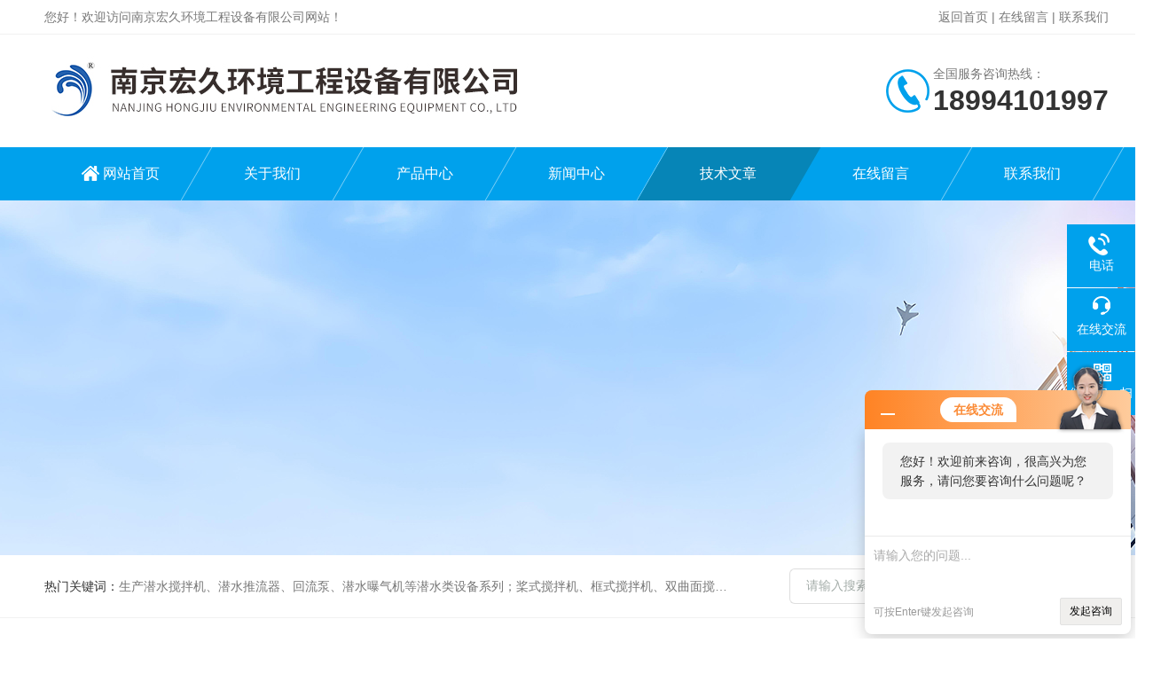

--- FILE ---
content_type: text/html; charset=utf-8
request_url: http://www.hongjiueee.com/Article-860602.html
body_size: 4955
content:
<!DOCTYPE html PUBLIC "-//W3C//DTD XHTML 1.0 Transitional//EN" "http://www.w3.org/TR/xhtml1/DTD/xhtml1-transitional.dtd">
<html xmlns="http://www.w3.org/1999/xhtml">
<head>
<meta http-equiv="Content-Type" content="text/html; charset=utf-8" />
<meta http-equiv="X-UA-Compatible" content="IE=edge,chrome=1" />
<meta name="renderer" content="webkit|ie-comp|ie-stand">
<title>格栅清污机的工作原理和使用前的准备事项-南京宏久环境工程设备有限公司</title>
<META NAME="Keywords" CONTENT="格栅清污机">
<META NAME="Description" CONTENT=" 　　格栅清污机主要用来去除污水中颗粒大的固体物质，以保护后续水泵及其它设备的正常运行。">
<link rel="stylesheet" type="text/css" href="/skins/15004/css/style.css"/>
<script type="text/javascript" src="/skins/15004/js/jquery.pack.js"></script>
<!--导航当前状态 JS-->
<script language="javascript" type="text/javascript"> 
	var nav= '5';
</script>
<!--导航当前状态 JS END-->
<script type="application/ld+json">
{
"@context": "https://ziyuan.baidu.com/contexts/cambrian.jsonld",
"@id": "http://www.hongjiueee.com/Article-860602.html",
"title": "格栅清污机的工作原理和使用前的准备事项",
"pubDate": "2021-09-02T14:23:30",
"upDate": "2021-09-02T14:23:30"
    }</script>
<script language="javaScript" src="/js/JSChat.js"></script><script language="javaScript">function ChatBoxClickGXH() { DoChatBoxClickGXH('http://chat.hbzhan.com',21161) }</script><script>!window.jQuery && document.write('<script src="https://public.mtnets.com/Plugins/jQuery/2.2.4/jquery-2.2.4.min.js">'+'</scr'+'ipt>');</script><script type="text/javascript" src="http://chat.hbzhan.com/chat/KFCenterBox/15004"></script><script type="text/javascript" src="http://chat.hbzhan.com/chat/KFLeftBox/15004"></script><script>
(function(){
var bp = document.createElement('script');
var curProtocol = window.location.protocol.split(':')[0];
if (curProtocol === 'https') {
bp.src = 'https://zz.bdstatic.com/linksubmit/push.js';
}
else {
bp.src = 'http://push.zhanzhang.baidu.com/push.js';
}
var s = document.getElementsByTagName("script")[0];
s.parentNode.insertBefore(bp, s);
})();
</script>
<meta name="mobile-agent" content="format=html5;url=http://m.hongjiueee.com/article-860602.html">
<script type="text/javascript">
if(navigator.userAgent.match(/(iPhone|iPod|Android|ios)/i)){
    window.location = window.location.href.replace("www", "m");
}
</script>
</head>

<body>

<!--Top begin-->
<header>
    <div class="h_headtop">
        <div class="w1200 clear">
            <div class="fl hyc">您好！欢迎访问南京宏久环境工程设备有限公司网站！</div>
            <div class="fr ppc"><a href="/">返回首页</a> <span>|</span> <a href="/order.html">在线留言</a> <span>|</span> <a href="/contact.html">联系我们</a></div>
        </div>
    </div>
    <div class="h_top">
        <div class="w1200 clear">
            <div class="logo fl">
                <a href="/"><img src="/skins/15004/images/logo.jpg" alt="南京宏久环境工程设备有限公司"></a>
            </div>
            <div class="tel fr">
                <span>全国服务咨询热线：</span>
                <p>18994101997</p>
            </div>
        </div>
    </div>
<div class="ly_nav">
    <div class="w1200">
        <div class="menu_open">
            <i></i>
            <i></i>
            <i></i>
        </div>
        <div class="nav">
            <ul class="nav_ul clear">
                <li id="navId1" class="nav_item"><a href="/">网站首页</a></li>
                <li id="navId2" class="nav_item"><a href="/aboutus.html">关于我们</a></li>
                <li id="navId3" class="nav_item"><a href="/products.html">产品中心</a></li>
                <li id="navId4" class="nav_item"><a href="/news.html">新闻中心</a><!--<i></i>--></li>
                <li id="navId5" class="nav_item"><a href="/article.html">技术文章</a></li>
                <li id="navId6" class="nav_item"><a href="/order.html">在线留言</a><!--<i></i>--></li>
                <li id="navId7" class="nav_item"><a href="/contact.html">联系我们</a></li>
            </ul>
        </div>
    <div class="hcover"></div>
    </div>
</div>
<script language="javascript" type="text/javascript">
	try {
		document.getElementById("navId" + nav).className = "nav_item on";
	}
	catch (e) {}
</script>
</header>
<!--Top end-->

<script src="http://www.hbzhan.com/mystat.aspx?u=hbdyjx"></script>

<div class="nybanner"><img src="/skins/15004/images/ny_banner.jpg"></div>

<!--产品搜索 begin-->
<div class="h_search">
	<div class="w1200 clear">
    	<div class="fl">
            <div class="bd"><span>热门关键词：</span>生产潜水搅拌机、潜水推流器、回流泵、潜水曝气机等潜水类设备系列；桨式搅拌机、框式搅拌机、双曲面搅拌机、格栅、输送机、压榨机、砂水分离器、除砂机、刮泥机、吸泥机、滗水器、气浮、压滤机、闸门等非标环保设备系列；</div>
        </div>
        <div class="fr">
        	<form class="search clear" action="/products.html" id="form1" name="form1" method="post">
                <input class="input fl" type="text" name="keyword" value="请输入搜索关键词" autocomplete="off" onfocus="if(this.value=='请输入搜索关键词'){this.value='';this.style.color='#a4ada9' }" onblur="if(this.value=='') if(this.value=='')" style="color: rgb(164, 173, 169);">
                <input class="submit fl" type="submit" name="Submit" value="">
            </form>
        </div>
    </div>
</div>
<!--产品搜索 end-->

<!--内页中间主体内容 begin-->
<div class="ny_content">
    <div class="w1200 clear">
        <div class="ny_bread_nav"><img src="/skins/15004/images/home.png" />当前位置：<a href="/">首页</a> > <a href="/article.html">技术文章</a> > 格栅清污机的工作原理和使用前的准备事项</div>
    </div>
    
    <div class="ny_content_bd">
    	<div class="w1200 clear ny_newsdetail">
        	
            <h1 class="ny_newsdetail_title">格栅清污机的工作原理和使用前的准备事项</h1>
            <div class="ny_newsdetail_tips">更新时间：2021-09-02&nbsp;&nbsp;&nbsp;&nbsp;&nbsp;&nbsp;点击次数：1938</div>
            <div class="ny_newsdetail_con">
                &nbsp;　　<strong><a href="http://www.hongjiueee.com/Products-21536344.html" target="_blank">格栅清污机</a></strong>主要用来去除污水中颗粒大的固体物质，以保护后续水泵及其它设备的正常运行。<div>&nbsp;</div><div>　　格栅清污机工作原理:</div><div>　　格栅清污机是由一种*的耙齿厂装配成一组回转格栅链。在电机减速器的驱动下，耙齿链进行逆水流方向回转运动。耙齿链运转到设备的上部时，由于槽轮和弯轨的导向，使每组耙齿之间产生相对自清运动，绝大部分固体物质靠重力落下。另一部分则依靠清扫器的反向运动把粘在耙齿上的杂物清扫干净。</div><div>　　按水流方向耙齿链类同于格栅，在耙齿链轴上装配的耙齿间隙可以根据使用条件进行选择。当耙齿把流体中的固态悬浮物分离后可以确保水流畅通流过。整个工作过程是连续的，也可以是间歇的。</div><div>&nbsp;</div><div>　　格栅清污机使用前的准备:</div><div>　　当然如果你非常地了解格栅除污机的工作原理，那么对于格栅除污机的操作准备便能够得心应手！</div><div>　　1、在未送电源之前检查电源控制箱各元器件接线情况，桩头应连接牢固，无锈蚀。</div><div>　　2、按规定对除污机进行润滑、保养、检查机组各部件，应无明显缺陷故障，链条应无裂断。</div><div>　　3、检查机械各部无卡堵。</div><div>　　4、检查机械各部润滑良好，有足够的油脂。</div><div>　　5、检查动力臂液压等各部无渗漏。</div><div>　　6、检查耙斗应平衡。</div><div>　　7、检查输送机上有足够存放清捞物的空间。</div><div>　　8、各限位开关正常，无超行程。</div><div>　　感谢你的观看，以上知识希望对您有所帮助！</div>
            </div>
            
            <div class="ny_PrevNext">
                <ul>
                    <li>上一篇：<a href="/Article-854702.html">行车式刮泥机特点介绍</a></li>
                    <li>下一篇：<a href="/Article-861131.html">如何控制回流比？这几种情况都要考虑</a></li>
                </ul>
            </div>
            
        </div>
    </div>

</div>
<!--内页中间主体内容 end-->

<!--Foot begin-->
<div class="h_foot">
    <div class="pz_down">
        <div class="w1200 clear">
            <div class="footT">
                <div class="footAddr">
                    <div class="footTit">南京宏久环境工程设备有限公司</div>
                    <div class="dAddr"><img class="ico" src="/skins/15004/images/icon_foot1.png">地址：南京市六合区雄州街道瓜埠丰原路9号</div>
                    <div class="dAddr"><img class="ico" src="/skins/15004/images/icon_foot3.png">邮箱：2208656270@qq.com</div>
                    <div class="dAddr"><img class="ico" src="/skins/15004/images/icon_foot4.png">传真：</div>
                </div>
                <div class="footNav">
                    <div class="footTit">快速链接</div>
                    <div class="dNav">
                        <ul>
                            <li><a href="/">首页</a></li>
                            <li><a href="/aboutus.html" rel="nofollow">关于我们</a></li>
                            <li><a href="/products.html">产品展示</a></li>
                            <li><a href="/news.html">新闻资讯</a></li>
                            <li><a href="/article.html">技术文章</a></li>
                            <li><a href="/honor.html" rel="nofollow">荣誉资质</a></li>
                            <li><a href="/order.html" rel="nofollow">在线留言</a></li>
                            <li><a href="/contact.html" rel="nofollow">联系我们</a></li>
                        </ul>
                    </div>
                </div>
                <div class="footUs">
                    <div class="footTit" style="text-align:center;">关注我们</div>
                    <div class="ewm1">欢迎您关注我们的微信公众号了解更多信息：</div>
                    <div class="ewm2">
                        <div class="img"><img src="/skins/15004/images/code.jpg" width="100%"></div>
                        <div class="info">欢迎您关注我们的微信公众号<br>了解更多信息</div>
                    </div>
                </div>
            </div>
        </div>
       
        <div class="foot_cp">
            <div class="w1200">
                <div class="Copyright">版权所有 &copy; 2026 南京宏久环境工程设备有限公司 All Rights Reserved&nbsp;&nbsp;&nbsp;&nbsp;&nbsp;&nbsp;<a href="http://beian.miit.gov.cn" target="_blank" rel="nofollow">备案号：苏ICP备2021037288号-1</a>&nbsp;&nbsp;&nbsp;&nbsp;&nbsp;&nbsp;<a href="http://www.hbzhan.com/login" target="_blank" rel="nofollow">管理登陆</a>&nbsp;&nbsp;&nbsp;&nbsp;&nbsp;&nbsp;技术支持：<a href="http://www.hbzhan.com" target="_blank" rel="nofollow">环保在线</a>&nbsp;&nbsp;&nbsp;&nbsp;&nbsp;&nbsp;<a href="/sitemap.xml" target="_blank">sitemap.xml</a></div>
            </div>
        </div>
    </div>
</div>

<!--右侧漂浮 begin-->
<div class="client-2"> 
    <ul id="client-2"> 
      <!--<li class="my-kefu-qq"> 
       <div class="my-kefu-main"> 
        <div class="my-kefu-left"><a class="online-contact-btn" href="http://wpa.qq.com/msgrd?v=3&amp;uin=&amp;site=qq&amp;menu=yes" target="_blank"><i></i><p>QQ咨询</p></a></div> <div class="my-kefu-right"></div> 
       </div>
      </li>--> 
      <li class="my-kefu-tel"> 
       <div class="my-kefu-tel-main"> 
        <div class="my-kefu-left"><i></i><p>电话</p></div> 
        <a  href="tel:" class="my-kefu-tel-right">18994101997</a> 
       </div>
      </li> 
      <li class="my-kefu-liuyan"> 
       <div class="my-kefu-main"> 
        <div class="my-kefu-left"><a onclick="ChatBoxClickGXH()" href="#" target="_self"><i></i><p>在线交流</p></a></div> 
        <div class="my-kefu-right"></div> 
       </div>
      </li> 
      <li class="my-kefu-weixin"> 
       <div class="my-kefu-main"> 
        <div class="my-kefu-left"><i></i><p> 微信扫一扫 </p> </div> 
        <div class="my-kefu-right"> </div> 
        <div class="my-kefu-weixin-pic"><img src="/skins/15004/images/code.jpg"> </div> 
       </div>
      </li> 
      <li class="my-kefu-ftop"> 
       <div class="my-kefu-main"> 
        <div class="my-kefu-left"><a href="javascript:;"><i></i><p>返回顶部</p></a> </div> 
        <div class="my-kefu-right"> </div> 
       </div>
      </li> 
    </ul> 
</div>
<!--右侧漂浮 end-->

<script type="text/javascript" src="/skins/15004/js/pt_js.js"></script>
<!--Foot end-->

 <script type='text/javascript' src='/js/VideoIfrmeReload.js?v=001'></script>
  
</html>
</body>